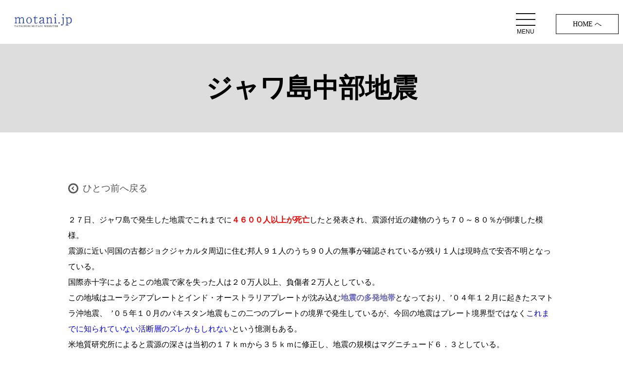

--- FILE ---
content_type: text/html; charset=UTF-8
request_url: https://motani.jp/2006/05/29/%E3%82%B8%E3%83%A3%E3%83%AF%E5%B3%B6%E4%B8%AD%E9%83%A8%E5%9C%B0%E9%9C%87/
body_size: 7319
content:

<!doctype html>
<html>
<head>

<!-- Google tag (gtag.js) -->
<script async src="https://www.googletagmanager.com/gtag/js?id=G-27XPMGLX36"></script>
<script>
  window.dataLayer = window.dataLayer || [];
  function gtag(){dataLayer.push(arguments);}
  gtag('js', new Date());

  gtag('config', 'G-27XPMGLX36');
</script>
	
<meta charset="utf-8">
<meta name="viewport" content="width=device-width,initial-scale=1.0,maximum-scale=1.0,user-scalable=0">
<script type="text/javascript" src="https://code.jquery.com/jquery-3.1.0.min.js"></script>


<link href="https://maxcdn.bootstrapcdn.com/font-awesome/4.7.0/css/font-awesome.min.css" rel="stylesheet">
<link href="https://motani.jp/common/css/common.css" rel="stylesheet" type="text/css">
<link href="https://motani.jp/common/css/base.css" rel="stylesheet" type="text/css">
<link href="https://motani.jp/common/css/anime.css" rel="stylesheet" type="text/css">
<!-- スムーズスクロール -->
<script>
$(function(){
// #で始まるアンカーをクリックした場合に処理
$('a[href^=#]').click(function() {
// スクロールの速度
var speed = 500; // ミリ秒
// アンカーの値取得
var href= $(this).attr("href");
// 移動先を取得
var target = $(href == "#" || href == "" ? 'html' : href);
// 移動先を数値で取得
var position = target.offset().top;
// スムーススクロール
$('body,html').animate({scrollTop:position}, speed, 'swing');
return false;
});
});
</script>
<script type="text/javascript">
$(function(){
	// 設定
	var $interval   = 6000; // 切り替わりの間隔(ミリ秒)
	var $fade_speed = 2000; // フェード処理の早さ(ミリ秒)
	
	$(".fade_img").css({"position":"relative","overflow":"hidden"});
	$(".fade_img .img").hide().css({"position":"absolute","top":0,"left":0});
	$(".fade_img .img:first").addClass("active").show();
	setInterval(function(){
		var $active = $(".fade_img .img.active");
		var $next = $active.next(".img").length?$active.next(".img"):$(".fade_img .img:first");
		$active.fadeOut($fade_speed).removeClass("active");
		$next.fadeIn($fade_speed).addClass("active");
	},$interval);
});
</script>


		<!-- All in One SEO 4.5.5 - aioseo.com -->
		<title>ジャワ島中部地震 | 広島市議会議員 母谷たつのり ウェブサイト</title>
		<meta name="description" content="２７日、ジャワ島で発生した地震でこれまでに４６００人以上が死亡したと発表され、震源付近の建物のうち７０～８０％" />
		<meta name="robots" content="max-snippet:-1, max-image-preview:large, max-video-preview:-1" />
		<link rel="canonical" href="https://motani.jp/2006/05/29/%e3%82%b8%e3%83%a3%e3%83%af%e5%b3%b6%e4%b8%ad%e9%83%a8%e5%9c%b0%e9%9c%87/" />
		<meta name="generator" content="All in One SEO (AIOSEO) 4.5.5" />
		<meta property="og:locale" content="ja_JP" />
		<meta property="og:site_name" content="広島市議会議員 母谷たつのり ウェブサイト |" />
		<meta property="og:type" content="article" />
		<meta property="og:title" content="ジャワ島中部地震 | 広島市議会議員 母谷たつのり ウェブサイト" />
		<meta property="og:description" content="２７日、ジャワ島で発生した地震でこれまでに４６００人以上が死亡したと発表され、震源付近の建物のうち７０～８０％" />
		<meta property="og:url" content="https://motani.jp/2006/05/29/%e3%82%b8%e3%83%a3%e3%83%af%e5%b3%b6%e4%b8%ad%e9%83%a8%e5%9c%b0%e9%9c%87/" />
		<meta property="article:published_time" content="2006-05-29T04:38:47+00:00" />
		<meta property="article:modified_time" content="2019-12-10T04:39:22+00:00" />
		<meta name="twitter:card" content="summary" />
		<meta name="twitter:title" content="ジャワ島中部地震 | 広島市議会議員 母谷たつのり ウェブサイト" />
		<meta name="twitter:description" content="２７日、ジャワ島で発生した地震でこれまでに４６００人以上が死亡したと発表され、震源付近の建物のうち７０～８０％" />
		<script type="application/ld+json" class="aioseo-schema">
			{"@context":"https:\/\/schema.org","@graph":[{"@type":"Article","@id":"https:\/\/motani.jp\/2006\/05\/29\/%e3%82%b8%e3%83%a3%e3%83%af%e5%b3%b6%e4%b8%ad%e9%83%a8%e5%9c%b0%e9%9c%87\/#article","name":"\u30b8\u30e3\u30ef\u5cf6\u4e2d\u90e8\u5730\u9707 | \u5e83\u5cf6\u5e02\u8b70\u4f1a\u8b70\u54e1 \u6bcd\u8c37\u305f\u3064\u306e\u308a \u30a6\u30a7\u30d6\u30b5\u30a4\u30c8","headline":"\u30b8\u30e3\u30ef\u5cf6\u4e2d\u90e8\u5730\u9707","author":{"@id":"https:\/\/motani.jp\/author\/motani3\/#author"},"publisher":{"@id":"https:\/\/motani.jp\/#organization"},"datePublished":"2006-05-29T13:38:47+00:00","dateModified":"2019-12-10T13:39:22+00:00","inLanguage":"ja","mainEntityOfPage":{"@id":"https:\/\/motani.jp\/2006\/05\/29\/%e3%82%b8%e3%83%a3%e3%83%af%e5%b3%b6%e4%b8%ad%e9%83%a8%e5%9c%b0%e9%9c%87\/#webpage"},"isPartOf":{"@id":"https:\/\/motani.jp\/2006\/05\/29\/%e3%82%b8%e3%83%a3%e3%83%af%e5%b3%b6%e4%b8%ad%e9%83%a8%e5%9c%b0%e9%9c%87\/#webpage"},"articleSection":"\u904e\u53bb\u306e\u3072\u3068\u8a00"},{"@type":"BreadcrumbList","@id":"https:\/\/motani.jp\/2006\/05\/29\/%e3%82%b8%e3%83%a3%e3%83%af%e5%b3%b6%e4%b8%ad%e9%83%a8%e5%9c%b0%e9%9c%87\/#breadcrumblist","itemListElement":[{"@type":"ListItem","@id":"https:\/\/motani.jp\/#listItem","position":1,"name":"\u5bb6","item":"https:\/\/motani.jp\/","nextItem":"https:\/\/motani.jp\/2006\/#listItem"},{"@type":"ListItem","@id":"https:\/\/motani.jp\/2006\/#listItem","position":2,"name":"2006","item":"https:\/\/motani.jp\/2006\/","nextItem":"https:\/\/motani.jp\/2006\/05\/#listItem","previousItem":"https:\/\/motani.jp\/#listItem"},{"@type":"ListItem","@id":"https:\/\/motani.jp\/2006\/05\/#listItem","position":3,"name":"May","item":"https:\/\/motani.jp\/2006\/05\/","nextItem":"https:\/\/motani.jp\/2006\/05\/29\/#listItem","previousItem":"https:\/\/motani.jp\/2006\/#listItem"},{"@type":"ListItem","@id":"https:\/\/motani.jp\/2006\/05\/29\/#listItem","position":4,"name":"29","item":"https:\/\/motani.jp\/2006\/05\/29\/","nextItem":"https:\/\/motani.jp\/2006\/05\/29\/%e3%82%b8%e3%83%a3%e3%83%af%e5%b3%b6%e4%b8%ad%e9%83%a8%e5%9c%b0%e9%9c%87\/#listItem","previousItem":"https:\/\/motani.jp\/2006\/05\/#listItem"},{"@type":"ListItem","@id":"https:\/\/motani.jp\/2006\/05\/29\/%e3%82%b8%e3%83%a3%e3%83%af%e5%b3%b6%e4%b8%ad%e9%83%a8%e5%9c%b0%e9%9c%87\/#listItem","position":5,"name":"\u30b8\u30e3\u30ef\u5cf6\u4e2d\u90e8\u5730\u9707","previousItem":"https:\/\/motani.jp\/2006\/05\/29\/#listItem"}]},{"@type":"Organization","@id":"https:\/\/motani.jp\/#organization","name":"\u5e83\u5cf6\u5e02\u8b70\u4f1a\u8b70\u54e1 \u6bcd\u8c37\u305f\u3064\u306e\u308a \u30a6\u30a7\u30d6\u30b5\u30a4\u30c8","url":"https:\/\/motani.jp\/"},{"@type":"Person","@id":"https:\/\/motani.jp\/author\/motani3\/#author","url":"https:\/\/motani.jp\/author\/motani3\/","name":"motani3"},{"@type":"WebPage","@id":"https:\/\/motani.jp\/2006\/05\/29\/%e3%82%b8%e3%83%a3%e3%83%af%e5%b3%b6%e4%b8%ad%e9%83%a8%e5%9c%b0%e9%9c%87\/#webpage","url":"https:\/\/motani.jp\/2006\/05\/29\/%e3%82%b8%e3%83%a3%e3%83%af%e5%b3%b6%e4%b8%ad%e9%83%a8%e5%9c%b0%e9%9c%87\/","name":"\u30b8\u30e3\u30ef\u5cf6\u4e2d\u90e8\u5730\u9707 | \u5e83\u5cf6\u5e02\u8b70\u4f1a\u8b70\u54e1 \u6bcd\u8c37\u305f\u3064\u306e\u308a \u30a6\u30a7\u30d6\u30b5\u30a4\u30c8","description":"\uff12\uff17\u65e5\u3001\u30b8\u30e3\u30ef\u5cf6\u3067\u767a\u751f\u3057\u305f\u5730\u9707\u3067\u3053\u308c\u307e\u3067\u306b\uff14\uff16\uff10\uff10\u4eba\u4ee5\u4e0a\u304c\u6b7b\u4ea1\u3057\u305f\u3068\u767a\u8868\u3055\u308c\u3001\u9707\u6e90\u4ed8\u8fd1\u306e\u5efa\u7269\u306e\u3046\u3061\uff17\uff10\uff5e\uff18\uff10\uff05","inLanguage":"ja","isPartOf":{"@id":"https:\/\/motani.jp\/#website"},"breadcrumb":{"@id":"https:\/\/motani.jp\/2006\/05\/29\/%e3%82%b8%e3%83%a3%e3%83%af%e5%b3%b6%e4%b8%ad%e9%83%a8%e5%9c%b0%e9%9c%87\/#breadcrumblist"},"author":{"@id":"https:\/\/motani.jp\/author\/motani3\/#author"},"creator":{"@id":"https:\/\/motani.jp\/author\/motani3\/#author"},"datePublished":"2006-05-29T13:38:47+00:00","dateModified":"2019-12-10T13:39:22+00:00"},{"@type":"WebSite","@id":"https:\/\/motani.jp\/#website","url":"https:\/\/motani.jp\/","name":"\u5e83\u5cf6\u5e02\u8b70\u4f1a\u8b70\u54e1 \u6bcd\u8c37\u305f\u3064\u306e\u308a \u30a6\u30a7\u30d6\u30b5\u30a4\u30c8","inLanguage":"ja","publisher":{"@id":"https:\/\/motani.jp\/#organization"}}]}
		</script>
		<!-- All in One SEO -->

<link rel='dns-prefetch' href='//s.w.org' />
<link rel="alternate" type="application/rss+xml" title="広島市議会議員 母谷たつのり ウェブサイト &raquo; ジャワ島中部地震 のコメントのフィード" href="https://motani.jp/2006/05/29/%e3%82%b8%e3%83%a3%e3%83%af%e5%b3%b6%e4%b8%ad%e9%83%a8%e5%9c%b0%e9%9c%87/feed/" />
		<script type="text/javascript">
			window._wpemojiSettings = {"baseUrl":"https:\/\/s.w.org\/images\/core\/emoji\/12.0.0-1\/72x72\/","ext":".png","svgUrl":"https:\/\/s.w.org\/images\/core\/emoji\/12.0.0-1\/svg\/","svgExt":".svg","source":{"concatemoji":"https:\/\/motani.jp\/wp-includes\/js\/wp-emoji-release.min.js?ver=5.2.21"}};
			!function(e,a,t){var n,r,o,i=a.createElement("canvas"),p=i.getContext&&i.getContext("2d");function s(e,t){var a=String.fromCharCode;p.clearRect(0,0,i.width,i.height),p.fillText(a.apply(this,e),0,0);e=i.toDataURL();return p.clearRect(0,0,i.width,i.height),p.fillText(a.apply(this,t),0,0),e===i.toDataURL()}function c(e){var t=a.createElement("script");t.src=e,t.defer=t.type="text/javascript",a.getElementsByTagName("head")[0].appendChild(t)}for(o=Array("flag","emoji"),t.supports={everything:!0,everythingExceptFlag:!0},r=0;r<o.length;r++)t.supports[o[r]]=function(e){if(!p||!p.fillText)return!1;switch(p.textBaseline="top",p.font="600 32px Arial",e){case"flag":return s([55356,56826,55356,56819],[55356,56826,8203,55356,56819])?!1:!s([55356,57332,56128,56423,56128,56418,56128,56421,56128,56430,56128,56423,56128,56447],[55356,57332,8203,56128,56423,8203,56128,56418,8203,56128,56421,8203,56128,56430,8203,56128,56423,8203,56128,56447]);case"emoji":return!s([55357,56424,55356,57342,8205,55358,56605,8205,55357,56424,55356,57340],[55357,56424,55356,57342,8203,55358,56605,8203,55357,56424,55356,57340])}return!1}(o[r]),t.supports.everything=t.supports.everything&&t.supports[o[r]],"flag"!==o[r]&&(t.supports.everythingExceptFlag=t.supports.everythingExceptFlag&&t.supports[o[r]]);t.supports.everythingExceptFlag=t.supports.everythingExceptFlag&&!t.supports.flag,t.DOMReady=!1,t.readyCallback=function(){t.DOMReady=!0},t.supports.everything||(n=function(){t.readyCallback()},a.addEventListener?(a.addEventListener("DOMContentLoaded",n,!1),e.addEventListener("load",n,!1)):(e.attachEvent("onload",n),a.attachEvent("onreadystatechange",function(){"complete"===a.readyState&&t.readyCallback()})),(n=t.source||{}).concatemoji?c(n.concatemoji):n.wpemoji&&n.twemoji&&(c(n.twemoji),c(n.wpemoji)))}(window,document,window._wpemojiSettings);
		</script>
		<style type="text/css">
img.wp-smiley,
img.emoji {
	display: inline !important;
	border: none !important;
	box-shadow: none !important;
	height: 1em !important;
	width: 1em !important;
	margin: 0 .07em !important;
	vertical-align: -0.1em !important;
	background: none !important;
	padding: 0 !important;
}
</style>
	<link rel='stylesheet' id='sbi_styles-css'  href='https://motani.jp/wp-content/plugins/instagram-feed/css/sbi-styles.min.css?ver=6.5.0' type='text/css' media='all' />
<link rel='stylesheet' id='wp-block-library-css'  href='https://motani.jp/wp-includes/css/dist/block-library/style.min.css?ver=5.2.21' type='text/css' media='all' />
<link rel='stylesheet' id='contact-form-7-css'  href='https://motani.jp/wp-content/plugins/contact-form-7/includes/css/styles.css?ver=5.1.9' type='text/css' media='all' />
<script type='text/javascript' src='https://motani.jp/wp-includes/js/jquery/jquery.js?ver=1.12.4-wp'></script>
<script type='text/javascript' src='https://motani.jp/wp-includes/js/jquery/jquery-migrate.min.js?ver=1.4.1'></script>
<link rel='https://api.w.org/' href='https://motani.jp/wp-json/' />
<link rel="EditURI" type="application/rsd+xml" title="RSD" href="https://motani.jp/xmlrpc.php?rsd" />
<link rel="wlwmanifest" type="application/wlwmanifest+xml" href="https://motani.jp/wp-includes/wlwmanifest.xml" /> 
<link rel='prev' title='こんちくしょう！' href='https://motani.jp/2006/05/28/%e3%81%93%e3%82%93%e3%81%a1%e3%81%8f%e3%81%97%e3%82%87%e3%81%86%ef%bc%81/' />
<link rel='next' title='今日は６月１日' href='https://motani.jp/2006/06/01/%e4%bb%8a%e6%97%a5%e3%81%af%ef%bc%96%e6%9c%88%ef%bc%91%e6%97%a5/' />
<meta name="generator" content="WordPress 5.2.21" />
<link rel='shortlink' href='https://motani.jp/?p=5283' />
<link rel="alternate" type="application/json+oembed" href="https://motani.jp/wp-json/oembed/1.0/embed?url=https%3A%2F%2Fmotani.jp%2F2006%2F05%2F29%2F%25e3%2582%25b8%25e3%2583%25a3%25e3%2583%25af%25e5%25b3%25b6%25e4%25b8%25ad%25e9%2583%25a8%25e5%259c%25b0%25e9%259c%2587%2F" />
<link rel="alternate" type="text/xml+oembed" href="https://motani.jp/wp-json/oembed/1.0/embed?url=https%3A%2F%2Fmotani.jp%2F2006%2F05%2F29%2F%25e3%2582%25b8%25e3%2583%25a3%25e3%2583%25af%25e5%25b3%25b6%25e4%25b8%25ad%25e9%2583%25a8%25e5%259c%25b0%25e9%259c%2587%2F&#038;format=xml" />
</head>
<body class="post-template-default single single-post postid-5283 single-format-standard">
	
	<header class="pa10 header">
  <div class="flex-container w100 col2">
    <div>
      <h1><a href="https://motani.jp/"><img src="https://motani.jp/common/images/logo.png" alt="motani.jp"/></a></h1>
    </div>
    <div class="text_R btn min pc"><a href="https://motani.jp/">　HOME へ　</a></div>
    <!--/flex--></div>

 <nav class="global-nav">
    <ul class="global-nav__list">
      <li class="global-nav__item"><a href="https://motani.jp/seisaku/">政策について</a></li>
      <li class="global-nav__item"><a href="https://motani.jp/profile/">プロフィール</a></li>
      <li class="global-nav__item"><a href="https://motani.jp/category/c-kunpu/">議会だより「薫風」</a></li>
      <li class="global-nav__item"><a href="https://www.city.hiroshima.lg.jp/site/gikai/10872.html" target="_blank">ひろしま市議会だより</a></li>
      <li class="global-nav__item"><a href="https://www.city.hiroshima.lg.jp/site/koho-hiroshimashimintoshisei/" target="_blank">ひろしま市民と市政</a></li>      
      <li class="global-nav__item"><a href="https://motani.jp/message/">応援メッセージ</a></li>
      <li class="global-nav__item"><a href="https://motani.jp/kouenkai/">後援会</a></li>
      <li class="global-nav__item"><a href="https://motani.jp/diary/">今日のひと言</a></li>
      <li class="global-nav__item"><a href="https://motani.jp/gallery/">フォトギャラリー</a></li>
      <li class="global-nav__item"><a href="https://motani.jp/link/">外部リンク集</a></li>
      <li class="global-nav__item"><a href="https://motani.jp/contact/">お問い合わせ</a></li>
      <li class="global-nav__item pb40"><a href="https://motani.jp/">HOME へ</a></li>
    </ul>
  </nav>
  <div class="hamburger" id="js-hamburger">
    <span class="hamburger__line hamburger__line--1"></span>
    <span class="hamburger__line hamburger__line--2"></span>
    <span class="hamburger__line hamburger__line--3"></span>
<span>MENU</span>
  </div>
  <!--div class="black-bg" id="js-black-bg"--></div>
</header>
<div class="pt90 pt60_sp min">
<div class="mainimage normal">
	<h2 class="txt_xxl">ジャワ島中部地震</h2>
<!--/mainimage--></div>
<div class="inner">
<section class="pt100 pt40_sp">
   <p class="textlink"><a href="javascript:history.back();">ひとつ前へ戻る</a></p>
	<p>２７日、ジャワ島で発生した地震でこれまでに<strong><span style="color: #ff0000;">４６００人以上が死亡</span></strong>したと発表され、震源付近の建物のうち７０～８０％が倒壊した模様。</p>
<p>震源に近い同国の古都ジョクジャカルタ周辺に住む邦人９１人のうち９０人の無事が確認されているが残り１人は現時点で安否不明となっている。</p>
<p>国際赤十字によるとこの地震で家を失った人は２０万人以上、負傷者２万人としている。</p>
<p>この地域はユーラシアプレートとインド・オーストラリアプレートが沈み込む<strong><span style="color: #6868b5;">地震の多発地帯</span></strong>となっており、’０４年１２月に起きたスマトラ沖地震、  ’０５年１０月のパキスタン地震もこの二つのプレートの境界で発生しているが、今回の地震はプレート境界型<span style="color: #0000ff;"><span style="color: #000000;">で</span><span style="color: #000000;">はなく</span>これまでに知られていない活断層のズレかもしれない</span><span style="color: #000000;">という</span>憶測もある。</p>
<p>米地質研究所によると震源の深さは当初の１７ｋｍから３５ｋｍに修正し、地震の規模はマグニチュード６．３としている。</p>

	</section>
<!--/inner--></div>
</div>
<p id="pageTop"><a href="#"><img src="https://motani.jp/common/images/pagetop.png" class="pc" alt="ページトップへ"/><img src="https://motani.jp/common/images/pagetop_sp.png" class="sp" alt="ページトップへ"/></a></p>
<footer class="pt100 pt40_sp inner">
  <nav>
    <div class="flex-container w100 wrap col5 pc">
      <div>
        <dl>
          <dt>FOR HIROSHIMA <span class="sp txt_ss">政策について</span></dt>
          <dd><a href="https://motani.jp/seisaku/">・政策について</a></dd>
          <dd><a href="https://motani.jp/profile/">・プロフィール</a></dd>
        </dl>
        <!--/div--></div>
      <div>
        <dl>
          <dt>THANKS <span class="sp txt_ss">応援してくださる皆様</span></dt>
          <dd><a href="https://motani.jp/message/">・応援メッセージ</a></dd>
          <dd><a href="https://motani.jp/kouenkai/">・後援会</a></dd>
        </dl>
        <!--/div--></div>
      <div>
        <dl>
          <dt>MOTANI NEWS <span class="sp txt_ss">日々の活動など</span></dt>
          <dd><a href="https://motani.jp/category/news/">・お知らせ</a></dd>
          <dd><a href="https://motani.jp/category/c-kunpu/">・議会だより「薫風」</a></dd>
          <dd><a href="https://motani.jp/gallery/">・フォトギャラリー</a></dd>
          <dd><a href="https://motani.jp/diary/">・今日のひと言</a></dd>
        </dl>
        <!--/div--></div>
      <div>
        <dl>
          <dt>CONTACT <span class="sp txt_ss">お問い合わせ</span></dt>
          <dd><a href="https://motani.jp/contact/">・お問い合わせ</a></dd>
        </dl>
        <!--/div--></div>
      <div>
        <dl>
          <dt>LINK <span class="sp txt_ss">外部リンク集</span></dt>
          <dd><a href="https://hiroshima.gijiroku.com/index.asp" target="_blank">・議会中継</a></dd>
          <dd><a href="http://www.city.hiroshima.lg.jp/www/gikai/contents/1267676845615/index.html" target="_blank">・広島市議会会議録</a></dd>
          <dd><a href="https://www.si-gichokai.jp/" target="_blank">・全国市議会議長会</a></dd>
          <dd><a href="https://motani.jp/link/">・外部リンク集</a></dd>
        </dl>
        <!--/div--></div>
      <!--/flex--></div>
  </nav>
  <address class="text_C text_L_sp txt_ss min pa10">
  Copyright (c) motani.jp All rights reserved.
  </address>
</footer>

<!--スライドイン--> 
<script>
$(window).on('load scroll', function(){
  var elem = $('.boxInner');
  elem.each(function () {
    var isPlay = 'isPlay';
    var elemOffset = $(this).offset().top;
    var scrollPos = $(window).scrollTop();
    var wh = $(window).height();
    if(scrollPos > elemOffset - wh + (wh / 4)){
      $(this).addClass(isPlay);
    }
  });
});
</script> 
<!--フェード--> 
<script>
$(function(){
    $(window).scroll(function (){
        $('.fadeInUp').each(function(){
            var targetElement = $(this).offset().top;
            var scroll = $(window).scrollTop();
            var windowHeight = $(window).height();
            if (scroll > targetElement - windowHeight + 200){
                $(this).css('opacity','1');
                $(this).css('transform','translateY(0)');
            }
        });
    });
});
	</script> 
<!--メニュー--> 
<script type="text/javascript">
function toggleNav() {
  var body = document.body;
  var hamburger = document.getElementById('js-hamburger');
  var blackBg = document.getElementById('js-black-bg');

  hamburger.addEventListener('click', function() {
    body.classList.toggle('nav-open');
  });
  blackBg.addEventListener('click', function() {
    body.classList.remove('nav-open');
  });
}
toggleNav();
</script>
<!--ページトップ--> 
<script>
	//■page topボタン
$(function(){
var topBtn=$('#pageTop');
topBtn.hide();
//◇ボタンの表示設定
$(window).scroll(function(){
  if($(this).scrollTop()>80){
    //---- 画面を80pxスクロールしたら、ボタンを表示する
    topBtn.fadeIn();
  }else{
    //---- 画面が80pxより上なら、ボタンを表示しない
    topBtn.fadeOut();
  }
});
// ◇ボタンをクリックしたら、スクロールして上に戻る
topBtn.click(function(){
  $('body,html').animate({
  scrollTop: 0},500);
  return false;
});
});
</script>


<!-- Instagram Feed JS -->
<script type="text/javascript">
var sbiajaxurl = "https://motani.jp/wp-admin/admin-ajax.php";
</script>
<script type='text/javascript'>
/* <![CDATA[ */
var wpcf7 = {"apiSettings":{"root":"https:\/\/motani.jp\/wp-json\/contact-form-7\/v1","namespace":"contact-form-7\/v1"}};
/* ]]> */
</script>
<script type='text/javascript' src='https://motani.jp/wp-content/plugins/contact-form-7/includes/js/scripts.js?ver=5.1.9'></script>
<script type='text/javascript' src='https://motani.jp/wp-includes/js/wp-embed.min.js?ver=5.2.21'></script>
</body>
</html>